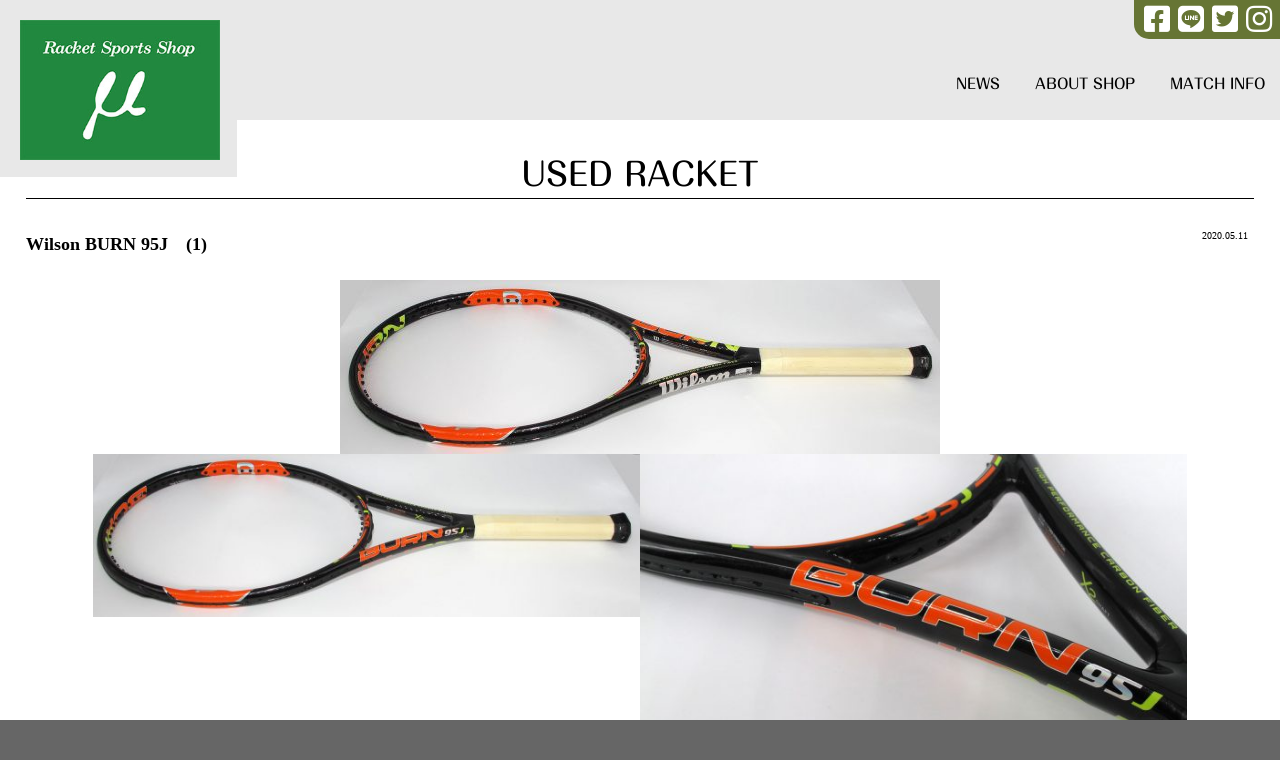

--- FILE ---
content_type: text/html; charset=UTF-8
request_url: https://rss-myu.jp/used_racket/wilson-burn-95j%E3%80%801/
body_size: 9736
content:
<!doctype html>
<html>
<head>
	<!-- Global site tag (gtag.js) - Google Analytics -->
	<script async src="https://www.googletagmanager.com/gtag/js?id=UA-164676887-1"></script>
	<script>
		window.dataLayer = window.dataLayer || [];
  		function gtag(){dataLayer.push(arguments);}
  		gtag('js', new Date());

  		gtag('config', 'UA-164676887-1');
	</script>
  	<meta charset="UTF-8">
  	<meta content="width=device-width, initial-scale=1, maximum-scale=1" name="viewport">
  	
	<link rel="icon" href="/favicon.ico" />
	<link rel="apple-touch-icon" sizes="180x180" href="/apple-touch-icon.png">
	<link rel="icon" type="image/png" href="android-touch-icon.png" sizes="192x192">
  	<link rel="stylesheet" type="text/css" href="https://yui.yahooapis.com/3.18.1/build/cssreset/cssreset-min.css">
  	<!--<link rel="stylesheet" type="text/css" href="https://rss-myu.jp/wp-content/themes/rss-myu/style.css?<br />
<b>Warning</b>:  filemtime(): stat failed for /home/rss-myu/www/web/web/wp-content/themes/rss-myu/style.css in <b>/home/rss-myu/www/web/wp-content/themes/rss-myu/header.php</b> on line <b>20</b><br />
" media="screen" />-->
    <link href="https://rss-myu.jp/wp-content/themes/rss-myu/style.css" rel="stylesheet" type="text/css">
	<link rel="stylesheet" href="https://use.fontawesome.com/releases/v5.11.2/css/all.css" integrity="sha384-KA6wR/X5RY4zFAHpv/CnoG2UW1uogYfdnP67Uv7eULvTveboZJg0qUpmJZb5VqzN" crossorigin="anonymous">
  	<!--[if lt IE 9]>
    	<script src="https://oss.maxcdn.com/html5shiv/3.7.2/html5shiv.min.js"></script>
    	<script src="https://oss.maxcdn.com/respond/1.4.2/respond.min.js"></script>
  	<![endif]-->
  	<!--<script src = "top_main3.js"></script>-->
  	<script type="text/javascript" src="https://ajax.googleapis.com/ajax/libs/jquery/1.9.1/jquery.min.js?ver=3.8.1"></script>
  	<script type="text/javascript" src="//webfonts.sakura.ne.jp/js/sakura.js"></script>
  	
		<!-- All in One SEO 4.6.0 - aioseo.com -->
		<title>Wilson BURN 95J (1) | ラケットスポーツショップ・ミュー</title>
		<meta name="robots" content="max-image-preview:large" />
		<link rel="canonical" href="https://rss-myu.jp/used_racket/wilson-burn-95j%e3%80%801/" />
		<meta name="generator" content="All in One SEO (AIOSEO) 4.6.0" />
		<meta property="og:locale" content="ja_JP" />
		<meta property="og:site_name" content="ラケットスポーツショップ・ミュー |" />
		<meta property="og:type" content="article" />
		<meta property="og:title" content="Wilson BURN 95J (1) | ラケットスポーツショップ・ミュー" />
		<meta property="og:url" content="https://rss-myu.jp/used_racket/wilson-burn-95j%e3%80%801/" />
		<meta property="article:published_time" content="2020-05-11T02:21:00+00:00" />
		<meta property="article:modified_time" content="2020-05-12T02:32:49+00:00" />
		<meta name="twitter:card" content="summary" />
		<meta name="twitter:title" content="Wilson BURN 95J (1) | ラケットスポーツショップ・ミュー" />
		<script type="application/ld+json" class="aioseo-schema">
			{"@context":"https:\/\/schema.org","@graph":[{"@type":"BreadcrumbList","@id":"https:\/\/rss-myu.jp\/used_racket\/wilson-burn-95j%e3%80%801\/#breadcrumblist","itemListElement":[{"@type":"ListItem","@id":"https:\/\/rss-myu.jp\/#listItem","position":1,"name":"\u5bb6","item":"https:\/\/rss-myu.jp\/","nextItem":"https:\/\/rss-myu.jp\/used_racket\/wilson-burn-95j%e3%80%801\/#listItem"},{"@type":"ListItem","@id":"https:\/\/rss-myu.jp\/used_racket\/wilson-burn-95j%e3%80%801\/#listItem","position":2,"name":"Wilson BURN 95J\u3000(1)","previousItem":"https:\/\/rss-myu.jp\/#listItem"}]},{"@type":"Organization","@id":"https:\/\/rss-myu.jp\/#organization","name":"\u30e9\u30b1\u30c3\u30c8\u30b9\u30dd\u30fc\u30c4\u30b7\u30e7\u30c3\u30d7\u30fb\u30df\u30e5\u30fc","url":"https:\/\/rss-myu.jp\/"},{"@type":"WebPage","@id":"https:\/\/rss-myu.jp\/used_racket\/wilson-burn-95j%e3%80%801\/#webpage","url":"https:\/\/rss-myu.jp\/used_racket\/wilson-burn-95j%e3%80%801\/","name":"Wilson BURN 95J (1) | \u30e9\u30b1\u30c3\u30c8\u30b9\u30dd\u30fc\u30c4\u30b7\u30e7\u30c3\u30d7\u30fb\u30df\u30e5\u30fc","inLanguage":"ja","isPartOf":{"@id":"https:\/\/rss-myu.jp\/#website"},"breadcrumb":{"@id":"https:\/\/rss-myu.jp\/used_racket\/wilson-burn-95j%e3%80%801\/#breadcrumblist"},"image":{"@type":"ImageObject","url":"https:\/\/rss-myu.jp\/wp-content\/uploads\/2020\/05\/w_burn95j_2_03.jpg","@id":"https:\/\/rss-myu.jp\/used_racket\/wilson-burn-95j%e3%80%801\/#mainImage","width":1368,"height":746},"primaryImageOfPage":{"@id":"https:\/\/rss-myu.jp\/used_racket\/wilson-burn-95j%e3%80%801\/#mainImage"},"datePublished":"2020-05-11T11:21:00+09:00","dateModified":"2020-05-12T11:32:49+09:00"},{"@type":"WebSite","@id":"https:\/\/rss-myu.jp\/#website","url":"https:\/\/rss-myu.jp\/","name":"\u30e9\u30b1\u30c3\u30c8\u30b9\u30dd\u30fc\u30c4\u30b7\u30e7\u30c3\u30d7\u30fb\u30df\u30e5\u30fc","inLanguage":"ja","publisher":{"@id":"https:\/\/rss-myu.jp\/#organization"}}]}
		</script>
		<!-- All in One SEO -->

<link rel='dns-prefetch' href='//webfonts.sakura.ne.jp' />
<script type="text/javascript">
/* <![CDATA[ */
window._wpemojiSettings = {"baseUrl":"https:\/\/s.w.org\/images\/core\/emoji\/15.0.3\/72x72\/","ext":".png","svgUrl":"https:\/\/s.w.org\/images\/core\/emoji\/15.0.3\/svg\/","svgExt":".svg","source":{"concatemoji":"https:\/\/rss-myu.jp\/wp-includes\/js\/wp-emoji-release.min.js?ver=6.5.7"}};
/*! This file is auto-generated */
!function(i,n){var o,s,e;function c(e){try{var t={supportTests:e,timestamp:(new Date).valueOf()};sessionStorage.setItem(o,JSON.stringify(t))}catch(e){}}function p(e,t,n){e.clearRect(0,0,e.canvas.width,e.canvas.height),e.fillText(t,0,0);var t=new Uint32Array(e.getImageData(0,0,e.canvas.width,e.canvas.height).data),r=(e.clearRect(0,0,e.canvas.width,e.canvas.height),e.fillText(n,0,0),new Uint32Array(e.getImageData(0,0,e.canvas.width,e.canvas.height).data));return t.every(function(e,t){return e===r[t]})}function u(e,t,n){switch(t){case"flag":return n(e,"\ud83c\udff3\ufe0f\u200d\u26a7\ufe0f","\ud83c\udff3\ufe0f\u200b\u26a7\ufe0f")?!1:!n(e,"\ud83c\uddfa\ud83c\uddf3","\ud83c\uddfa\u200b\ud83c\uddf3")&&!n(e,"\ud83c\udff4\udb40\udc67\udb40\udc62\udb40\udc65\udb40\udc6e\udb40\udc67\udb40\udc7f","\ud83c\udff4\u200b\udb40\udc67\u200b\udb40\udc62\u200b\udb40\udc65\u200b\udb40\udc6e\u200b\udb40\udc67\u200b\udb40\udc7f");case"emoji":return!n(e,"\ud83d\udc26\u200d\u2b1b","\ud83d\udc26\u200b\u2b1b")}return!1}function f(e,t,n){var r="undefined"!=typeof WorkerGlobalScope&&self instanceof WorkerGlobalScope?new OffscreenCanvas(300,150):i.createElement("canvas"),a=r.getContext("2d",{willReadFrequently:!0}),o=(a.textBaseline="top",a.font="600 32px Arial",{});return e.forEach(function(e){o[e]=t(a,e,n)}),o}function t(e){var t=i.createElement("script");t.src=e,t.defer=!0,i.head.appendChild(t)}"undefined"!=typeof Promise&&(o="wpEmojiSettingsSupports",s=["flag","emoji"],n.supports={everything:!0,everythingExceptFlag:!0},e=new Promise(function(e){i.addEventListener("DOMContentLoaded",e,{once:!0})}),new Promise(function(t){var n=function(){try{var e=JSON.parse(sessionStorage.getItem(o));if("object"==typeof e&&"number"==typeof e.timestamp&&(new Date).valueOf()<e.timestamp+604800&&"object"==typeof e.supportTests)return e.supportTests}catch(e){}return null}();if(!n){if("undefined"!=typeof Worker&&"undefined"!=typeof OffscreenCanvas&&"undefined"!=typeof URL&&URL.createObjectURL&&"undefined"!=typeof Blob)try{var e="postMessage("+f.toString()+"("+[JSON.stringify(s),u.toString(),p.toString()].join(",")+"));",r=new Blob([e],{type:"text/javascript"}),a=new Worker(URL.createObjectURL(r),{name:"wpTestEmojiSupports"});return void(a.onmessage=function(e){c(n=e.data),a.terminate(),t(n)})}catch(e){}c(n=f(s,u,p))}t(n)}).then(function(e){for(var t in e)n.supports[t]=e[t],n.supports.everything=n.supports.everything&&n.supports[t],"flag"!==t&&(n.supports.everythingExceptFlag=n.supports.everythingExceptFlag&&n.supports[t]);n.supports.everythingExceptFlag=n.supports.everythingExceptFlag&&!n.supports.flag,n.DOMReady=!1,n.readyCallback=function(){n.DOMReady=!0}}).then(function(){return e}).then(function(){var e;n.supports.everything||(n.readyCallback(),(e=n.source||{}).concatemoji?t(e.concatemoji):e.wpemoji&&e.twemoji&&(t(e.twemoji),t(e.wpemoji)))}))}((window,document),window._wpemojiSettings);
/* ]]> */
</script>
<style id='wp-emoji-styles-inline-css' type='text/css'>

	img.wp-smiley, img.emoji {
		display: inline !important;
		border: none !important;
		box-shadow: none !important;
		height: 1em !important;
		width: 1em !important;
		margin: 0 0.07em !important;
		vertical-align: -0.1em !important;
		background: none !important;
		padding: 0 !important;
	}
</style>
<link rel='stylesheet' id='wp-block-library-css' href='https://rss-myu.jp/wp-includes/css/dist/block-library/style.min.css?ver=6.5.7' type='text/css' media='all' />
<link rel='stylesheet' id='advanced-gutenberg-blocks-style-css' href='https://rss-myu.jp/wp-content/plugins/advanced-gutenberg-blocks/dist/blocks.style.build.css?ver=1.9.8' type='text/css' media='all' />
<style id='classic-theme-styles-inline-css' type='text/css'>
/*! This file is auto-generated */
.wp-block-button__link{color:#fff;background-color:#32373c;border-radius:9999px;box-shadow:none;text-decoration:none;padding:calc(.667em + 2px) calc(1.333em + 2px);font-size:1.125em}.wp-block-file__button{background:#32373c;color:#fff;text-decoration:none}
</style>
<style id='global-styles-inline-css' type='text/css'>
body{--wp--preset--color--black: #000000;--wp--preset--color--cyan-bluish-gray: #abb8c3;--wp--preset--color--white: #ffffff;--wp--preset--color--pale-pink: #f78da7;--wp--preset--color--vivid-red: #cf2e2e;--wp--preset--color--luminous-vivid-orange: #ff6900;--wp--preset--color--luminous-vivid-amber: #fcb900;--wp--preset--color--light-green-cyan: #7bdcb5;--wp--preset--color--vivid-green-cyan: #00d084;--wp--preset--color--pale-cyan-blue: #8ed1fc;--wp--preset--color--vivid-cyan-blue: #0693e3;--wp--preset--color--vivid-purple: #9b51e0;--wp--preset--gradient--vivid-cyan-blue-to-vivid-purple: linear-gradient(135deg,rgba(6,147,227,1) 0%,rgb(155,81,224) 100%);--wp--preset--gradient--light-green-cyan-to-vivid-green-cyan: linear-gradient(135deg,rgb(122,220,180) 0%,rgb(0,208,130) 100%);--wp--preset--gradient--luminous-vivid-amber-to-luminous-vivid-orange: linear-gradient(135deg,rgba(252,185,0,1) 0%,rgba(255,105,0,1) 100%);--wp--preset--gradient--luminous-vivid-orange-to-vivid-red: linear-gradient(135deg,rgba(255,105,0,1) 0%,rgb(207,46,46) 100%);--wp--preset--gradient--very-light-gray-to-cyan-bluish-gray: linear-gradient(135deg,rgb(238,238,238) 0%,rgb(169,184,195) 100%);--wp--preset--gradient--cool-to-warm-spectrum: linear-gradient(135deg,rgb(74,234,220) 0%,rgb(151,120,209) 20%,rgb(207,42,186) 40%,rgb(238,44,130) 60%,rgb(251,105,98) 80%,rgb(254,248,76) 100%);--wp--preset--gradient--blush-light-purple: linear-gradient(135deg,rgb(255,206,236) 0%,rgb(152,150,240) 100%);--wp--preset--gradient--blush-bordeaux: linear-gradient(135deg,rgb(254,205,165) 0%,rgb(254,45,45) 50%,rgb(107,0,62) 100%);--wp--preset--gradient--luminous-dusk: linear-gradient(135deg,rgb(255,203,112) 0%,rgb(199,81,192) 50%,rgb(65,88,208) 100%);--wp--preset--gradient--pale-ocean: linear-gradient(135deg,rgb(255,245,203) 0%,rgb(182,227,212) 50%,rgb(51,167,181) 100%);--wp--preset--gradient--electric-grass: linear-gradient(135deg,rgb(202,248,128) 0%,rgb(113,206,126) 100%);--wp--preset--gradient--midnight: linear-gradient(135deg,rgb(2,3,129) 0%,rgb(40,116,252) 100%);--wp--preset--font-size--small: 13px;--wp--preset--font-size--medium: 20px;--wp--preset--font-size--large: 36px;--wp--preset--font-size--x-large: 42px;--wp--preset--spacing--20: 0.44rem;--wp--preset--spacing--30: 0.67rem;--wp--preset--spacing--40: 1rem;--wp--preset--spacing--50: 1.5rem;--wp--preset--spacing--60: 2.25rem;--wp--preset--spacing--70: 3.38rem;--wp--preset--spacing--80: 5.06rem;--wp--preset--shadow--natural: 6px 6px 9px rgba(0, 0, 0, 0.2);--wp--preset--shadow--deep: 12px 12px 50px rgba(0, 0, 0, 0.4);--wp--preset--shadow--sharp: 6px 6px 0px rgba(0, 0, 0, 0.2);--wp--preset--shadow--outlined: 6px 6px 0px -3px rgba(255, 255, 255, 1), 6px 6px rgba(0, 0, 0, 1);--wp--preset--shadow--crisp: 6px 6px 0px rgba(0, 0, 0, 1);}:where(.is-layout-flex){gap: 0.5em;}:where(.is-layout-grid){gap: 0.5em;}body .is-layout-flex{display: flex;}body .is-layout-flex{flex-wrap: wrap;align-items: center;}body .is-layout-flex > *{margin: 0;}body .is-layout-grid{display: grid;}body .is-layout-grid > *{margin: 0;}:where(.wp-block-columns.is-layout-flex){gap: 2em;}:where(.wp-block-columns.is-layout-grid){gap: 2em;}:where(.wp-block-post-template.is-layout-flex){gap: 1.25em;}:where(.wp-block-post-template.is-layout-grid){gap: 1.25em;}.has-black-color{color: var(--wp--preset--color--black) !important;}.has-cyan-bluish-gray-color{color: var(--wp--preset--color--cyan-bluish-gray) !important;}.has-white-color{color: var(--wp--preset--color--white) !important;}.has-pale-pink-color{color: var(--wp--preset--color--pale-pink) !important;}.has-vivid-red-color{color: var(--wp--preset--color--vivid-red) !important;}.has-luminous-vivid-orange-color{color: var(--wp--preset--color--luminous-vivid-orange) !important;}.has-luminous-vivid-amber-color{color: var(--wp--preset--color--luminous-vivid-amber) !important;}.has-light-green-cyan-color{color: var(--wp--preset--color--light-green-cyan) !important;}.has-vivid-green-cyan-color{color: var(--wp--preset--color--vivid-green-cyan) !important;}.has-pale-cyan-blue-color{color: var(--wp--preset--color--pale-cyan-blue) !important;}.has-vivid-cyan-blue-color{color: var(--wp--preset--color--vivid-cyan-blue) !important;}.has-vivid-purple-color{color: var(--wp--preset--color--vivid-purple) !important;}.has-black-background-color{background-color: var(--wp--preset--color--black) !important;}.has-cyan-bluish-gray-background-color{background-color: var(--wp--preset--color--cyan-bluish-gray) !important;}.has-white-background-color{background-color: var(--wp--preset--color--white) !important;}.has-pale-pink-background-color{background-color: var(--wp--preset--color--pale-pink) !important;}.has-vivid-red-background-color{background-color: var(--wp--preset--color--vivid-red) !important;}.has-luminous-vivid-orange-background-color{background-color: var(--wp--preset--color--luminous-vivid-orange) !important;}.has-luminous-vivid-amber-background-color{background-color: var(--wp--preset--color--luminous-vivid-amber) !important;}.has-light-green-cyan-background-color{background-color: var(--wp--preset--color--light-green-cyan) !important;}.has-vivid-green-cyan-background-color{background-color: var(--wp--preset--color--vivid-green-cyan) !important;}.has-pale-cyan-blue-background-color{background-color: var(--wp--preset--color--pale-cyan-blue) !important;}.has-vivid-cyan-blue-background-color{background-color: var(--wp--preset--color--vivid-cyan-blue) !important;}.has-vivid-purple-background-color{background-color: var(--wp--preset--color--vivid-purple) !important;}.has-black-border-color{border-color: var(--wp--preset--color--black) !important;}.has-cyan-bluish-gray-border-color{border-color: var(--wp--preset--color--cyan-bluish-gray) !important;}.has-white-border-color{border-color: var(--wp--preset--color--white) !important;}.has-pale-pink-border-color{border-color: var(--wp--preset--color--pale-pink) !important;}.has-vivid-red-border-color{border-color: var(--wp--preset--color--vivid-red) !important;}.has-luminous-vivid-orange-border-color{border-color: var(--wp--preset--color--luminous-vivid-orange) !important;}.has-luminous-vivid-amber-border-color{border-color: var(--wp--preset--color--luminous-vivid-amber) !important;}.has-light-green-cyan-border-color{border-color: var(--wp--preset--color--light-green-cyan) !important;}.has-vivid-green-cyan-border-color{border-color: var(--wp--preset--color--vivid-green-cyan) !important;}.has-pale-cyan-blue-border-color{border-color: var(--wp--preset--color--pale-cyan-blue) !important;}.has-vivid-cyan-blue-border-color{border-color: var(--wp--preset--color--vivid-cyan-blue) !important;}.has-vivid-purple-border-color{border-color: var(--wp--preset--color--vivid-purple) !important;}.has-vivid-cyan-blue-to-vivid-purple-gradient-background{background: var(--wp--preset--gradient--vivid-cyan-blue-to-vivid-purple) !important;}.has-light-green-cyan-to-vivid-green-cyan-gradient-background{background: var(--wp--preset--gradient--light-green-cyan-to-vivid-green-cyan) !important;}.has-luminous-vivid-amber-to-luminous-vivid-orange-gradient-background{background: var(--wp--preset--gradient--luminous-vivid-amber-to-luminous-vivid-orange) !important;}.has-luminous-vivid-orange-to-vivid-red-gradient-background{background: var(--wp--preset--gradient--luminous-vivid-orange-to-vivid-red) !important;}.has-very-light-gray-to-cyan-bluish-gray-gradient-background{background: var(--wp--preset--gradient--very-light-gray-to-cyan-bluish-gray) !important;}.has-cool-to-warm-spectrum-gradient-background{background: var(--wp--preset--gradient--cool-to-warm-spectrum) !important;}.has-blush-light-purple-gradient-background{background: var(--wp--preset--gradient--blush-light-purple) !important;}.has-blush-bordeaux-gradient-background{background: var(--wp--preset--gradient--blush-bordeaux) !important;}.has-luminous-dusk-gradient-background{background: var(--wp--preset--gradient--luminous-dusk) !important;}.has-pale-ocean-gradient-background{background: var(--wp--preset--gradient--pale-ocean) !important;}.has-electric-grass-gradient-background{background: var(--wp--preset--gradient--electric-grass) !important;}.has-midnight-gradient-background{background: var(--wp--preset--gradient--midnight) !important;}.has-small-font-size{font-size: var(--wp--preset--font-size--small) !important;}.has-medium-font-size{font-size: var(--wp--preset--font-size--medium) !important;}.has-large-font-size{font-size: var(--wp--preset--font-size--large) !important;}.has-x-large-font-size{font-size: var(--wp--preset--font-size--x-large) !important;}
.wp-block-navigation a:where(:not(.wp-element-button)){color: inherit;}
:where(.wp-block-post-template.is-layout-flex){gap: 1.25em;}:where(.wp-block-post-template.is-layout-grid){gap: 1.25em;}
:where(.wp-block-columns.is-layout-flex){gap: 2em;}:where(.wp-block-columns.is-layout-grid){gap: 2em;}
.wp-block-pullquote{font-size: 1.5em;line-height: 1.6;}
</style>
<link rel='stylesheet' id='contact-form-7-css' href='https://rss-myu.jp/wp-content/plugins/contact-form-7/includes/css/styles.css?ver=5.9.3' type='text/css' media='all' />
<link rel='stylesheet' id='flexible-table-block-css' href='https://rss-myu.jp/wp-content/plugins/flexible-table-block/build/style-index.css?ver=1712436058' type='text/css' media='all' />
<style id='flexible-table-block-inline-css' type='text/css'>
.wp-block-flexible-table-block-table.wp-block-flexible-table-block-table>table{width:100%;max-width:100%;border-collapse:collapse;}.wp-block-flexible-table-block-table.wp-block-flexible-table-block-table.is-style-stripes tbody tr:nth-child(odd) th{background-color:#f0f0f1;}.wp-block-flexible-table-block-table.wp-block-flexible-table-block-table.is-style-stripes tbody tr:nth-child(odd) td{background-color:#f0f0f1;}.wp-block-flexible-table-block-table.wp-block-flexible-table-block-table.is-style-stripes tbody tr:nth-child(even) th{background-color:#ffffff;}.wp-block-flexible-table-block-table.wp-block-flexible-table-block-table.is-style-stripes tbody tr:nth-child(even) td{background-color:#ffffff;}.wp-block-flexible-table-block-table.wp-block-flexible-table-block-table>table tr th,.wp-block-flexible-table-block-table.wp-block-flexible-table-block-table>table tr td{padding:0.5em;border-width:1px;border-style:solid;border-color:#000000;text-align:left;vertical-align:middle;}.wp-block-flexible-table-block-table.wp-block-flexible-table-block-table>table tr th{background-color:#f0f0f1;}.wp-block-flexible-table-block-table.wp-block-flexible-table-block-table>table tr td{background-color:#ffffff;}@media screen and (min-width:769px){.wp-block-flexible-table-block-table.is-scroll-on-pc{overflow-x:scroll;}.wp-block-flexible-table-block-table.is-scroll-on-pc table{max-width:none;align-self:self-start;}}@media screen and (max-width:768px){.wp-block-flexible-table-block-table.is-scroll-on-mobile{overflow-x:scroll;}.wp-block-flexible-table-block-table.is-scroll-on-mobile table{max-width:none;align-self:self-start;}.wp-block-flexible-table-block-table table.is-stacked-on-mobile th,.wp-block-flexible-table-block-table table.is-stacked-on-mobile td{width:100%!important;display:block;}}
</style>
<!--n2css--><script type="text/javascript" src="https://rss-myu.jp/wp-includes/js/jquery/jquery.min.js?ver=3.7.1" id="jquery-core-js"></script>
<script type="text/javascript" src="https://rss-myu.jp/wp-includes/js/jquery/jquery-migrate.min.js?ver=3.4.1" id="jquery-migrate-js"></script>
<script type="text/javascript" src="//webfonts.sakura.ne.jp/js/sakurav3.js?fadein=0&amp;ver=3.1.4" id="typesquare_std-js"></script>
<link rel="https://api.w.org/" href="https://rss-myu.jp/wp-json/" /><link rel="alternate" type="application/json" href="https://rss-myu.jp/wp-json/wp/v2/used_racket/501" /><link rel="EditURI" type="application/rsd+xml" title="RSD" href="https://rss-myu.jp/xmlrpc.php?rsd" />
<meta name="generator" content="WordPress 6.5.7" />
<link rel='shortlink' href='https://rss-myu.jp/?p=501' />
<link rel="alternate" type="application/json+oembed" href="https://rss-myu.jp/wp-json/oembed/1.0/embed?url=https%3A%2F%2Frss-myu.jp%2Fused_racket%2Fwilson-burn-95j%25e3%2580%25801%2F" />
<link rel="alternate" type="text/xml+oembed" href="https://rss-myu.jp/wp-json/oembed/1.0/embed?url=https%3A%2F%2Frss-myu.jp%2Fused_racket%2Fwilson-burn-95j%25e3%2580%25801%2F&#038;format=xml" />
  	<script>
    	jQuery(function(){
      		jQuery('a[href^="#"]').click(function() {// # クリック処理
        		var speed = 2000; //スクロール速度ミリ秒
        		var href= jQuery(this).attr("href"); // アンカーの値取
        		// 移動先を取得
        		var target = jQuery(href == "#" || href == "" ? 'html' : href);
        		var position = target.offset().top;// 移動先を数値で取得
        		// スムーススクロール
        		jQuery('body,html').animate({scrollTop:position}, speed, 'swing');
        		return false;
      		});
    	});
    	jQuery(function(){
    		// コンテンツを表示
    		jQuery('.btn_open').on('click', function () {
        		jQuery("#menu").css({ // 右から表示されるコンテンツ枠
            		left:"100%",
            		opacity:"0.0"
        		}).animate({
            		left:"60%",
            		opacity:"1.0"
        		},500);
        		jQuery('.btn_open').css({"display": "none"});
        		jQuery('.btn_close').css({"display": "inline-block"});
    		});
     
    		// コンテンツを非表示
    		jQuery('.btn_close').on('click', function () { // 表示されたコンテンツをクリックで削除
        		jQuery("#menu").css({ // 右から表示されるコンテンツ枠
					left:"60%",
					opacity:"1.0"
        		}).animate({
            		left:"100%",
            		opacity:"0.0"
        		},500);
        		jQuery('.btn_open').css({"display": "inline-block"});
        		jQuery('.btn_close').css({"display": "none"});
    		});
		});
    
    	jQuery(function() {
      		jQuery('.news_list li').click(function(){
		    	jQuery(this).children('p.news_content').slideToggle('fast');
	   		});
    	});
	
		/* Scroll button1 */
		jQuery(function() {
    		var rightbutton = jQuery('.rightbutton');
    		var leftbutton = jQuery('.leftbutton');
        	//右へ
        	rightbutton.click(function () {
        		jQuery('.ranking_scroll').animate({
            	scrollLeft: jQuery('.ranking_scroll').scrollLeft() + 300
        		}, 1000);
        		return false;
        	});
        	//左へスクロールで表示
        	jQuery('.ranking_scroll').scroll(function () {
				if(jQuery(this).scrollLeft() > jQuery('.ranking_scroll').width() - 		jQuery('.area-content').width()) {
                	rightbutton.fadeIn();
            	} else {
                	rightbutton.fadeOut();
            	}
        	});
        	//左へ
        	leftbutton.click(function () {
        		jQuery('.ranking_scroll').animate({
            		scrollLeft: jQuery('.ranking_scroll').scrollLeft() - 300
        		}, 1000);
        		return false;
        	});
        	//右へスクロールで表示
        	leftbutton.hide();
        	jQuery('.ranking_scroll').scroll(function () {
            	if(jQuery(this).scrollLeft() > 0) {
                	leftbutton.fadeIn();
            	} else {
                	leftbutton.fadeOut();
            	}
        	});
		});
	  
		/* Scroll button2 */
		jQuery(function() {
    		var rightbutton2 = jQuery('.rightbutton2');
    		var leftbutton2 = jQuery('.leftbutton2');
        	//右へ
        	rightbutton2.click(function () {
        		jQuery('.stringing_scroll').animate({
            		scrollLeft: jQuery('.stringing_scroll').scrollLeft() + 300
        		}, 1000);
        		return false;
        	});
        	//左へスクロールで表示
        	jQuery('.stringing_scroll').scroll(function () {
            	if(jQuery(this).scrollLeft() >= jQuery('.stringing_scroll').width() - jQuery('.area-content').width()) {
                	rightbutton2.fadeIn();
            	} else {
                	rightbutton2.fadeOut();
            	}
        	});
        	//左へ
        	leftbutton2.click(function () {
        		jQuery('.stringing_scroll').animate({
            		scrollLeft: jQuery('.stringing_scroll').scrollLeft() - 300
        		}, 1000);
        		return false;
        	});
        	//右へスクロールで表示
        	leftbutton2.hide();
        	jQuery('.stringing_scroll').scroll(function () {
            	if(jQuery(this).scrollLeft() >= 0) {
                	leftbutton2.fadeIn();
            	} else {
                	leftbutton2.fadeOut();
            	}
        	});
  		});
  	</script>
</head>
<body class="used_racket-template-default single single-used_racket postid-501">
<div id="top" class="wrap">
	<header class="header_area clrfx">
		<div class="main-img">
					</div><!-- /.main-img -->
		<div class="header_logo">
      		<a href="https://rss-myu.jp"><img src="https://rss-myu.jp/wp-content/themes/rss-myu/img/header_square_logo.jpg" alt="ラケットスポーツショップ ミュー" width="200" height="140" class="pc" /><img src="https://rss-myu.jp/wp-content/themes/rss-myu/img/header_kana_logo.png" alt="ラケットスポーツショップ ミュー" class="sm img-responsive" /></a>
    	</div><!-- /.header_logo -->
		<div class="header_sns_shopbtn">
			<nav>
      			<div class="drawer">
        			<img src="https://rss-myu.jp/wp-content/themes/rss-myu/img/menu_open_btn.png" alt="MENU" width="45px" height="43px" class="btn_menu btn_open" />
      			</div><!-- /.drawer -->
      			<div id="menu">
        			<div class="btn_area">
						<img src="https://rss-myu.jp/wp-content/themes/rss-myu/img/menu_close_btn.png" alt="MENU" width="44px" height="44px" class="btn_menu btn_close" />
					</div><!-- /.brn_area -->
											<div class="menu-header_navi4-container"><ul id="gmenu" class="clrfx"><li id="menu-item-885" class="menu-item menu-item-type-custom menu-item-object-custom menu-item-885"><a href="https://rss-myu.jp/news/">NEWS</a></li>
<li id="menu-item-886" class="menu-item menu-item-type-custom menu-item-object-custom menu-item-home menu-item-886"><a href="https://rss-myu.jp/#aboutshop">ABOUT SHOP</a></li>
<li id="menu-item-887" class="menu-item menu-item-type-custom menu-item-object-custom menu-item-887"><a href="https://rss-myu.jp/match_info/">MATCH INFO</a></li>
</ul></div>					      			</div><!-- /#menu -->
      			<div class="menu-background"></div><!-- /.menu-background -->
    		</nav>
			<div class="sns clrfx">
				<a href="https://www.facebook.com/RacketSportsShopMYU/" target="_blank"><i class="fab fa-facebook-square fa-2x"></i></a><a href="https://lin.ee/sf6Usv8" target="_blank"><i class="fab fa-line fa-2x"></i></a><br class="sm" />
				<i class="fab fa-twitter-square fa-2x"></i><a href="https://www.instagram.com/racket_sports_shop_myu/" target="_blank"><i class="fab fa-instagram fa-2x"></i></a>
			</div>
			<div class="main-menu">
									<div class="menu-header_navi3-container"><ul id="gmenu" class="clrfx"><li id="menu-item-878" class="menu-item menu-item-type-custom menu-item-object-custom menu-item-878"><a href="https://rss-myu.jp/news/">NEWS</a></li>
<li id="menu-item-879" class="menu-item menu-item-type-custom menu-item-object-custom menu-item-home menu-item-879"><a href="https://rss-myu.jp/#aboutshop">ABOUT SHOP</a></li>
<li id="menu-item-880" class="menu-item menu-item-type-custom menu-item-object-custom menu-item-880"><a href="https://rss-myu.jp/match_info/">MATCH INFO</a></li>
</ul></div>							</div><!-- /.main-menu -->
		</div>
	</header>
  	<div class="wrapper clrfx">
    	<div class="content_area clrfx">
<div class="main">
	<div class="single-area block-area">
	<h2 class="clrfx"><span class="page-title">USED RACKET</span></h2>
  	    		  	<div class="single-content">
			<div class="news-date">
				<span>2020.05.11</span><span class="post-category"></span>
			</div><!-- /.news-date -->
			<h3 class="clrfx"><span class="single-title">Wilson BURN 95J　(1)</span></h3>
			<!--<div class="post-pic"><img width="600" height="327" src="https://rss-myu.jp/wp-content/uploads/2020/05/w_burn95j_2_03-600x327.jpg" class="attachment-large size-large wp-post-image" alt="" decoding="async" fetchpriority="high" srcset="https://rss-myu.jp/wp-content/uploads/2020/05/w_burn95j_2_03-600x327.jpg 600w, https://rss-myu.jp/wp-content/uploads/2020/05/w_burn95j_2_03-144x79.jpg 144w, https://rss-myu.jp/wp-content/uploads/2020/05/w_burn95j_2_03-768x419.jpg 768w, https://rss-myu.jp/wp-content/uploads/2020/05/w_burn95j_2_03.jpg 1368w" sizes="(max-width: 600px) 100vw, 600px" /></div>-->
        	<div class="post-content">
													
<div class="wp-block-image"><figure class="aligncenter size-large"><img decoding="async" width="600" height="174" src="https://rss-myu.jp/wp-content/uploads/2020/05/w_burn95j_2_01-600x174.jpg" alt="" class="wp-image-496" srcset="https://rss-myu.jp/wp-content/uploads/2020/05/w_burn95j_2_01-600x174.jpg 600w, https://rss-myu.jp/wp-content/uploads/2020/05/w_burn95j_2_01-144x42.jpg 144w, https://rss-myu.jp/wp-content/uploads/2020/05/w_burn95j_2_01-768x223.jpg 768w, https://rss-myu.jp/wp-content/uploads/2020/05/w_burn95j_2_01.jpg 1524w" sizes="(max-width: 600px) 100vw, 600px" /></figure></div>



<div class="wp-block-columns is-layout-flex wp-container-core-columns-is-layout-1 wp-block-columns-is-layout-flex">
<div class="wp-block-column is-layout-flow wp-block-column-is-layout-flow">
<div class="wp-block-image"><figure class="aligncenter size-large"><img decoding="async" width="600" height="179" src="https://rss-myu.jp/wp-content/uploads/2020/05/w_burn95j_2_02-600x179.jpg" alt="" class="wp-image-497" srcset="https://rss-myu.jp/wp-content/uploads/2020/05/w_burn95j_2_02-600x179.jpg 600w, https://rss-myu.jp/wp-content/uploads/2020/05/w_burn95j_2_02-144x43.jpg 144w, https://rss-myu.jp/wp-content/uploads/2020/05/w_burn95j_2_02-768x229.jpg 768w, https://rss-myu.jp/wp-content/uploads/2020/05/w_burn95j_2_02-1536x457.jpg 1536w, https://rss-myu.jp/wp-content/uploads/2020/05/w_burn95j_2_02.jpg 1538w" sizes="(max-width: 600px) 100vw, 600px" /></figure></div>
</div>



<div class="wp-block-column is-layout-flow wp-block-column-is-layout-flow">
<div class="wp-block-image"><figure class="aligncenter size-large"><img loading="lazy" decoding="async" width="600" height="327" src="https://rss-myu.jp/wp-content/uploads/2020/05/w_burn95j_2_03-600x327.jpg" alt="" class="wp-image-498" srcset="https://rss-myu.jp/wp-content/uploads/2020/05/w_burn95j_2_03-600x327.jpg 600w, https://rss-myu.jp/wp-content/uploads/2020/05/w_burn95j_2_03-144x79.jpg 144w, https://rss-myu.jp/wp-content/uploads/2020/05/w_burn95j_2_03-768x419.jpg 768w, https://rss-myu.jp/wp-content/uploads/2020/05/w_burn95j_2_03.jpg 1368w" sizes="(max-width: 600px) 100vw, 600px" /></figure></div>



<p></p>
</div>
</div>



<p class="u-racket-info"><strong>メーカー名</strong>：Wilson<br><strong>ラケット名</strong>：BURN 95J<br><strong>モデル</strong>：－<br><strong>発売年</strong>：2016<br><strong>グリップサイズ</strong>：3<br><strong>当店入荷日</strong>：2020/1/20<br><strong>当店査定総合評価</strong>：ランクC<br><strong>店頭販売価格</strong>：\5,500(税込)</p>
							</div><!-- /.post-content -->
	  	</div><!-- div.single-content -->
    	  		<!-- LATEST NEWS -->
	<h2><span class="page-title">LATEST USED RACKET</span></h2>
	<div class="latestnews-area">
		<div class="area-content">
							<ul class="latestnews-list">
										<li class="clrfx">
																			<div class="post-pic sm soldout_mk">
								<a href="https://rss-myu.jp/used_racket/wilson-prostaff-97/"><img width="120" height="100" src="https://rss-myu.jp/wp-content/uploads/2020/05/w_prostaff97_03-120x100.jpg" class="attachment-thumbnail size-thumbnail wp-post-image" alt="" decoding="async" loading="lazy" srcset="https://rss-myu.jp/wp-content/uploads/2020/05/w_prostaff97_03-120x100.jpg 120w, https://rss-myu.jp/wp-content/uploads/2020/05/w_prostaff97_03-168x140.jpg 168w" sizes="(max-width: 120px) 100vw, 120px" /><span>SOLD&nbsp;OUT</span></a>
							</div><!-- /.post-pic sm -->
							<div class="post-pic pc soldout_mk">
								<a href="https://rss-myu.jp/used_racket/wilson-prostaff-97/"><img width="168" height="140" src="https://rss-myu.jp/wp-content/uploads/2020/05/w_prostaff97_03-168x140.jpg" class="attachment-news-thumbnail size-news-thumbnail wp-post-image" alt="" decoding="async" loading="lazy" srcset="https://rss-myu.jp/wp-content/uploads/2020/05/w_prostaff97_03-168x140.jpg 168w, https://rss-myu.jp/wp-content/uploads/2020/05/w_prostaff97_03-120x100.jpg 120w" sizes="(max-width: 168px) 100vw, 168px" /><span>SOLD&nbsp;OUT</span></a>
							</div><!-- /.post-pic pc -->
												<div class="post-data">
							<div class="news-date">
								<span class="post-date1">2020.05.11</span><span class="post-category"></span>
							</div><!-- /.news-date -->
							<div class="post-title">
								<a href="https://rss-myu.jp/used_racket/wilson-prostaff-97/">Wilson ProStaff 97 <i class="fas fa-chevron-right arrow"></i>
							</div><!-- /.post-title -->
						</div><!-- /.post-data -->
					</li>
										<li class="clrfx">
																			<div class="post-pic sm">
								<a href="https://rss-myu.jp/used_racket/prince-tour-98/"><img width="120" height="100" src="https://rss-myu.jp/wp-content/uploads/2020/05/p_tour98_03-120x100.jpg" class="attachment-thumbnail size-thumbnail wp-post-image" alt="" decoding="async" loading="lazy" srcset="https://rss-myu.jp/wp-content/uploads/2020/05/p_tour98_03-120x100.jpg 120w, https://rss-myu.jp/wp-content/uploads/2020/05/p_tour98_03-168x140.jpg 168w" sizes="(max-width: 120px) 100vw, 120px" /></a>
							</div><!-- /.post-pic sm -->
							<div class="post-pic pc">
								<a href="https://rss-myu.jp/used_racket/prince-tour-98/"><img width="168" height="140" src="https://rss-myu.jp/wp-content/uploads/2020/05/p_tour98_03-168x140.jpg" class="attachment-news-thumbnail size-news-thumbnail wp-post-image" alt="" decoding="async" loading="lazy" srcset="https://rss-myu.jp/wp-content/uploads/2020/05/p_tour98_03-168x140.jpg 168w, https://rss-myu.jp/wp-content/uploads/2020/05/p_tour98_03-120x100.jpg 120w" sizes="(max-width: 168px) 100vw, 168px" /></a>
							</div><!-- /.post-pic pc -->
												<div class="post-data">
							<div class="news-date">
								<span class="post-date1">2020.05.11</span><span class="post-category"></span>
							</div><!-- /.news-date -->
							<div class="post-title">
								<a href="https://rss-myu.jp/used_racket/prince-tour-98/">Prince Tour 98 <i class="fas fa-chevron-right arrow"></i>
							</div><!-- /.post-title -->
						</div><!-- /.post-data -->
					</li>
										<li class="clrfx">
																			<div class="post-pic sm">
								<a href="https://rss-myu.jp/used_racket/wilson-burn-95j%e3%80%802/"><img width="120" height="100" src="https://rss-myu.jp/wp-content/uploads/2020/05/w_burn95j_1_03-120x100.jpg" class="attachment-thumbnail size-thumbnail wp-post-image" alt="" decoding="async" loading="lazy" srcset="https://rss-myu.jp/wp-content/uploads/2020/05/w_burn95j_1_03-120x100.jpg 120w, https://rss-myu.jp/wp-content/uploads/2020/05/w_burn95j_1_03-168x140.jpg 168w" sizes="(max-width: 120px) 100vw, 120px" /></a>
							</div><!-- /.post-pic sm -->
							<div class="post-pic pc">
								<a href="https://rss-myu.jp/used_racket/wilson-burn-95j%e3%80%802/"><img width="168" height="140" src="https://rss-myu.jp/wp-content/uploads/2020/05/w_burn95j_1_03-168x140.jpg" class="attachment-news-thumbnail size-news-thumbnail wp-post-image" alt="" decoding="async" loading="lazy" srcset="https://rss-myu.jp/wp-content/uploads/2020/05/w_burn95j_1_03-168x140.jpg 168w, https://rss-myu.jp/wp-content/uploads/2020/05/w_burn95j_1_03-120x100.jpg 120w" sizes="(max-width: 168px) 100vw, 168px" /></a>
							</div><!-- /.post-pic pc -->
												<div class="post-data">
							<div class="news-date">
								<span class="post-date1">2020.05.11</span><span class="post-category"></span>
							</div><!-- /.news-date -->
							<div class="post-title">
								<a href="https://rss-myu.jp/used_racket/wilson-burn-95j%e3%80%802/">Wilson BURN 95J　(2) <i class="fas fa-chevron-right arrow"></i>
							</div><!-- /.post-title -->
						</div><!-- /.post-data -->
					</li>
										<li class="clrfx">
																			<div class="post-pic sm">
								<a href="https://rss-myu.jp/used_racket/head-graphene-prestige-mp/"><img width="120" height="100" src="https://rss-myu.jp/wp-content/uploads/2020/05/h_prestigemp_02-120x100.jpg" class="attachment-thumbnail size-thumbnail wp-post-image" alt="" decoding="async" loading="lazy" srcset="https://rss-myu.jp/wp-content/uploads/2020/05/h_prestigemp_02-120x100.jpg 120w, https://rss-myu.jp/wp-content/uploads/2020/05/h_prestigemp_02-168x140.jpg 168w" sizes="(max-width: 120px) 100vw, 120px" /></a>
							</div><!-- /.post-pic sm -->
							<div class="post-pic pc">
								<a href="https://rss-myu.jp/used_racket/head-graphene-prestige-mp/"><img width="168" height="140" src="https://rss-myu.jp/wp-content/uploads/2020/05/h_prestigemp_02-168x140.jpg" class="attachment-news-thumbnail size-news-thumbnail wp-post-image" alt="" decoding="async" loading="lazy" srcset="https://rss-myu.jp/wp-content/uploads/2020/05/h_prestigemp_02-168x140.jpg 168w, https://rss-myu.jp/wp-content/uploads/2020/05/h_prestigemp_02-120x100.jpg 120w" sizes="(max-width: 168px) 100vw, 168px" /></a>
							</div><!-- /.post-pic pc -->
												<div class="post-data">
							<div class="news-date">
								<span class="post-date1">2020.05.05</span><span class="post-category"></span>
							</div><!-- /.news-date -->
							<div class="post-title">
								<a href="https://rss-myu.jp/used_racket/head-graphene-prestige-mp/">HEAD GRAPHENE PRESTIGE MP <i class="fas fa-chevron-right arrow"></i>
							</div><!-- /.post-title -->
						</div><!-- /.post-data -->
					</li>
										<li class="clrfx">
																			<div class="post-pic sm">
								<a href="https://rss-myu.jp/used_racket/toalson-spooon-100/"><img width="120" height="100" src="https://rss-myu.jp/wp-content/uploads/2020/05/t_spooon100_03-120x100.jpg" class="attachment-thumbnail size-thumbnail wp-post-image" alt="" decoding="async" loading="lazy" srcset="https://rss-myu.jp/wp-content/uploads/2020/05/t_spooon100_03-120x100.jpg 120w, https://rss-myu.jp/wp-content/uploads/2020/05/t_spooon100_03-168x140.jpg 168w" sizes="(max-width: 120px) 100vw, 120px" /></a>
							</div><!-- /.post-pic sm -->
							<div class="post-pic pc">
								<a href="https://rss-myu.jp/used_racket/toalson-spooon-100/"><img width="168" height="140" src="https://rss-myu.jp/wp-content/uploads/2020/05/t_spooon100_03-168x140.jpg" class="attachment-news-thumbnail size-news-thumbnail wp-post-image" alt="" decoding="async" loading="lazy" srcset="https://rss-myu.jp/wp-content/uploads/2020/05/t_spooon100_03-168x140.jpg 168w, https://rss-myu.jp/wp-content/uploads/2020/05/t_spooon100_03-120x100.jpg 120w" sizes="(max-width: 168px) 100vw, 168px" /></a>
							</div><!-- /.post-pic pc -->
												<div class="post-data">
							<div class="news-date">
								<span class="post-date1">2020.05.05</span><span class="post-category"></span>
							</div><!-- /.news-date -->
							<div class="post-title">
								<a href="https://rss-myu.jp/used_racket/toalson-spooon-100/">TOALSON SPOOON 100 <i class="fas fa-chevron-right arrow"></i>
							</div><!-- /.post-title -->
						</div><!-- /.post-data -->
					</li>
									</ul>
						</div><!-- .area-content -->
		</div><!-- .latestnews-area -->
		<div class="return_btn">
			<a href="https://rss-myu.jp/used_racket/">USED RACKET一覧へ	</a>
		</div>
		<div class="return_btn">
			<a href="https://rss-myu.jp">トップページへ</a>
		</div>
	</div><!-- .single-area -->
</div><!-- .main -->

		</div><!-- .content_area -->
	</div><!-- .wrapper -->
	<footer>
		<ul class="sns-icon">
	  		<li><i class="fab fa-twitter-square fa-2x"></i></li>
			<li><a href="https://lin.ee/sf6Usv8" target="_blank"><i class="fab fa-line fa-2x"></i></a></li>
	  		<li><a href="https://www.facebook.com/RacketSportsShopMYU/" target="_blank"><i class="fab fa-facebook-square fa-2x"></i></a></li>
      		<li><a href="https://www.instagram.com/racket_sports_shop_myu/" target="_blank"><i class="fab fa-instagram fa-2x"></i></a></li>
		</ul>
    	<div class="footer_navi">
	  		<div class="menu-footer_navi2-container"><ul id="gmenu" class="clrfx"><li id="menu-item-166" class="menu-item menu-item-type-post_type menu-item-object-page menu-item-home menu-item-166"><a href="https://rss-myu.jp/">TOP<i class="fas fa-chevron-right arrow"></i></a></li>
<li id="menu-item-173" class="menu-item menu-item-type-custom menu-item-object-custom menu-item-173"><a href="https://rss-myu.jp/news/">NEWS<i class="fas fa-chevron-right arrow"></i></a></li>
<li id="menu-item-307" class="menu-item menu-item-type-custom menu-item-object-custom menu-item-307"><a href="https://rss-myu.jp/match_info/">MATCH INFO<i class="fas fa-chevron-right arrow"></i></a></li>
<li id="menu-item-865" class="menu-item menu-item-type-post_type menu-item-object-page menu-item-865"><a href="https://rss-myu.jp/shop-info/">SHOP INFO<i class="fas fa-chevron-right arrow"></i></a></li>
<li id="menu-item-174" class="menu-item menu-item-type-custom menu-item-object-custom menu-item-174"><a href="https://aua.okinawa/aua-myu/">Tennis College μ<i class="fas fa-chevron-right arrow"></i></a></li>
<li id="menu-item-200" class="menu-item menu-item-type-custom menu-item-object-custom menu-item-200"><a href="https://myu-okinawa.co.jp">COMPANY<i class="fas fa-chevron-right arrow"></i></a></li>
</ul></div>    	</div><!-- .footer_navi -->
		<div class="footer_logo_area">
			<div class="sm">
				<a href="https://rss-myu.jp" style="display: inline-block;"><img src="https://rss-myu.jp/wp-content/themes/rss-myu/img/footer_logo.png" alt="ラケットスポーツショップ ミュー" width="180" height="36" /></a>
			</div>
			<div class="pc">
				<a href="https://rss-myu.jp" style="display: inline-block;"><img src="https://rss-myu.jp/wp-content/themes/rss-myu/img/header_logo.png" alt="ラケットスポーツショップ ミュー" width="208" height="43" class="pc-img" /></a>
			</div>
    	</div><!-- .footer_logo_area -->
    	<div class="footer_contact">
      		<p class="copyright">&copy; 2019 Racket Sports Shop Myu.</p>
    	</div><!-- .footer_contact -->
	</footer>
	<script>
document.addEventListener( 'wpcf7mailsent', function( event ) {
location = 'https://rss-myu.jp/thanks/'; //サンクスページURL
}, false );
</script>
}
<style id='core-block-supports-inline-css' type='text/css'>
.wp-container-core-columns-is-layout-1.wp-container-core-columns-is-layout-1{flex-wrap:nowrap;}
</style>
<script type="text/javascript" src="https://rss-myu.jp/wp-content/plugins/contact-form-7/includes/swv/js/index.js?ver=5.9.3" id="swv-js"></script>
<script type="text/javascript" id="contact-form-7-js-extra">
/* <![CDATA[ */
var wpcf7 = {"api":{"root":"https:\/\/rss-myu.jp\/wp-json\/","namespace":"contact-form-7\/v1"}};
/* ]]> */
</script>
<script type="text/javascript" src="https://rss-myu.jp/wp-content/plugins/contact-form-7/includes/js/index.js?ver=5.9.3" id="contact-form-7-js"></script>
<script type="text/javascript" id="wpfront-scroll-top-js-extra">
/* <![CDATA[ */
var wpfront_scroll_top_data = {"data":{"css":"#wpfront-scroll-top-container{display:none;position:fixed;cursor:pointer;z-index:9999;opacity:0}#wpfront-scroll-top-container div.text-holder{padding:3px 10px;border-radius:3px;-webkit-border-radius:3px;-webkit-box-shadow:4px 4px 5px 0 rgba(50,50,50,.5);-moz-box-shadow:4px 4px 5px 0 rgba(50,50,50,.5);box-shadow:4px 4px 5px 0 rgba(50,50,50,.5)}#wpfront-scroll-top-container a{outline-style:none;box-shadow:none;text-decoration:none}#wpfront-scroll-top-container {right: 20px;bottom: 10px;}        #wpfront-scroll-top-container img {\n            width: auto;\n            height: auto;\n        }\n        ","html":"<div id=\"wpfront-scroll-top-container\"><img src=\"https:\/\/rss-myu.jp\/wp-content\/plugins\/wpfront-scroll-top\/images\/icons\/36.png\" alt=\"\" title=\"\" \/><\/div>","data":{"hide_iframe":false,"button_fade_duration":200,"auto_hide":false,"auto_hide_after":2,"scroll_offset":100,"button_opacity":0.8,"button_action":"top","button_action_element_selector":"","button_action_container_selector":"html, body","button_action_element_offset":"0","scroll_duration":400}}};
/* ]]> */
</script>
<script type="text/javascript" src="https://rss-myu.jp/wp-content/plugins/wpfront-scroll-top/js/wpfront-scroll-top.min.js?ver=2.2.10081" id="wpfront-scroll-top-js"></script>
</div><!-- div.wrap -->
</body>
</html>